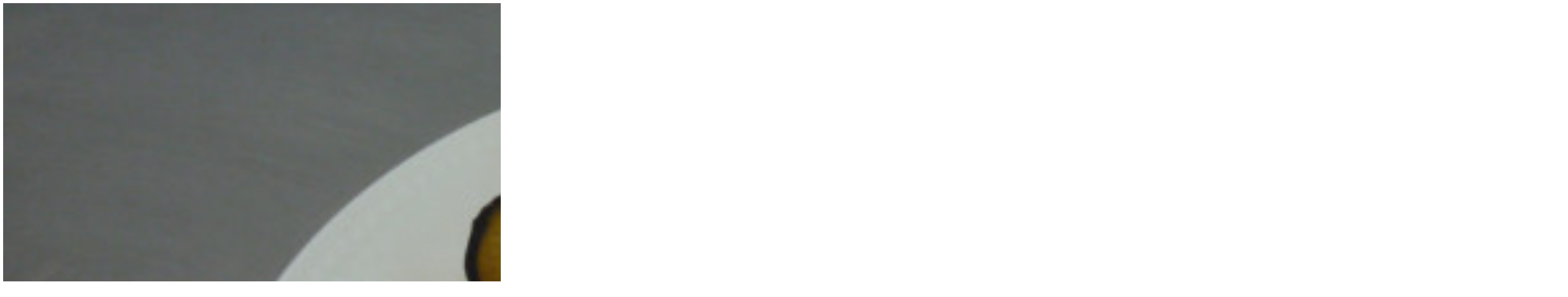

--- FILE ---
content_type: text/html
request_url: http://twitpic.com/4epght
body_size: 942
content:
<!DOCTYPE html>
<html lang="en">
<head xmlns="http://www.w3.org/1999/xhtml"
      xmlns:og="http://ogp.me/ns#">

  <meta http-equiv="content-type" content="text/html; charset=utf-8" />
  <meta http-equiv="X-UA-Compatible" content="IE=edge" />
  <link rel="shortcut icon" type="image/x-icon" href="https://dfo9svwruwoho.cloudfront.net/images/favicon.ico">
  <title>Fresh Salmon with a zesty taste of mashed eggplant....... your taste buds will thank you!</title>

  <!-- Twitter Card -->
  <meta name="twitter:title" value="Fresh Salmon with a zesty taste of mashed eggplant....... your taste buds will thank you!" />
  <meta name="twitter:description" value="Fresh Salmon with a zesty taste of mashed eggplant....... your taste buds will thank you!" />
  <meta name="twitter:url" value="https://twitpic.com/4epght" />
  <meta name="twitter:card" value="summary_large_image" />
  <meta name="twitter:image" value="https://dn3pm25xmtlyu.cloudfront.net/photos/large/266567105.jpg?Expires=1770331014&Signature=QSRLKrdEHTICmbsdZ5UMrlZJwrAo273qb4KhjpkJZc52ofBS~YUOI9inmI4IfTPJjFRinO~9M72RhRb0h0s6fA1po9K2zx4-VflQ9jeMV2K4ZVmG~yKJmNP8Xpqi2cKL8sqYYltkHgubdA~fkKNXnvqdrl7YSJIekNP5tOXyo3MyIPogA7Iw~tw3aClMGG8PtqoIgsk47Qc6-HzyulQJ0UXm-CJdgi8YFAfoU-dYIbfxRcfwdfglXAJPNoBULh83S7DrUxReGBMYRgdhaUXFFKzKydIQViJUVcLYOsl7beZs9JFKQL~zy5yT4x4jqH9yYiS1OcQTbVRI8UhrlXGW~w__&Key-Pair-Id=APKAJROXZ7FN26MABHYA" />
  <meta name="twitter:image:width" value="4000" />
  <meta name="twitter:image:height" value="2248" />
  <meta name="twitter:site" value="@twitpic" />
  <meta name="twitter:site:id" value="12925072" />
  <meta name="twitter:creator" value="@Zeytuna" />
  <meta name="twitter:creator:id" value="18271080" />
</head>

<body>
    <img src="https://dn3pm25xmtlyu.cloudfront.net/photos/large/266567105.jpg?Expires=1770331014&Signature=QSRLKrdEHTICmbsdZ5UMrlZJwrAo273qb4KhjpkJZc52ofBS~YUOI9inmI4IfTPJjFRinO~9M72RhRb0h0s6fA1po9K2zx4-VflQ9jeMV2K4ZVmG~yKJmNP8Xpqi2cKL8sqYYltkHgubdA~fkKNXnvqdrl7YSJIekNP5tOXyo3MyIPogA7Iw~tw3aClMGG8PtqoIgsk47Qc6-HzyulQJ0UXm-CJdgi8YFAfoU-dYIbfxRcfwdfglXAJPNoBULh83S7DrUxReGBMYRgdhaUXFFKzKydIQViJUVcLYOsl7beZs9JFKQL~zy5yT4x4jqH9yYiS1OcQTbVRI8UhrlXGW~w__&Key-Pair-Id=APKAJROXZ7FN26MABHYA" alt="Fresh Salmon with a zesty taste of mashed eggplant....... your taste buds will thank you!" style="width:4000px;" />
</body>
</html>